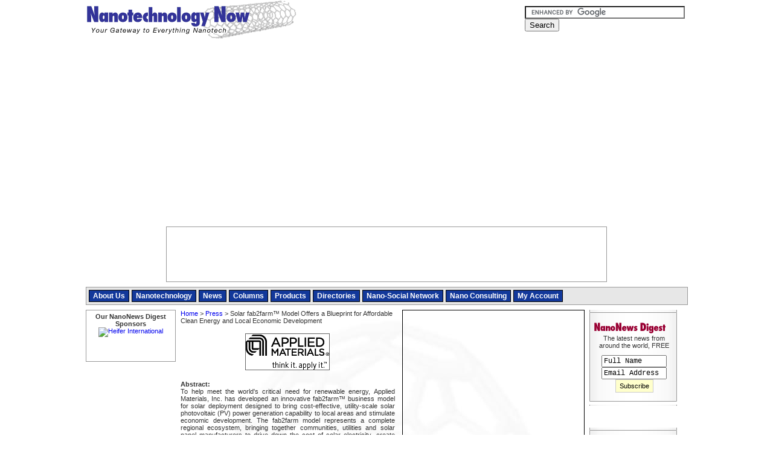

--- FILE ---
content_type: text/html; charset=ISO-8859-1
request_url: https://www.nanotech-now.com/news.cgi?story_id=34746
body_size: 35335
content:

<!DOCTYPE html>
<html xmlns="http://www.w3.org/1999/xhtml" xml:lang="en" lang="en">
<head><title>Nanotechnology Now - Press Release: Solar fab2farm™ Model Offers a Blueprint for Affordable Clean Energy and Local Economic Development </title>
<meta name="viewport" content="width=device-width, initial-scale=1.0, minimum-scale=1.0">
<script language="JavaScript" src="/includes/javascript.js?rand=1"></script>
<link rel="stylesheet" type="text/css" href="/includes/styles.css?v=2" title="style">
<meta property="og:image" content="http://www.nanotech-now.com/news_images/34746.gif"/><meta property="og:url" content="http://www.nanotech-now.com/news.cgi?story_id=34746"/><meta property="og:type" content="article"/><meta property="og:description" content="To help meet the world&#039;s critical need for renewable energy, Applied Materials, Inc. has developed an innovative fab2farm™ business model for solar deployment designed to bring cost-effective, utility-scale solar photovoltaic (PV) power generation capability to local areas and stimulate economic development. The fab2farm model represents a complete regional ecosystem, bringing together communities, utilities and solar panel manufacturers to drive down the cost of solar electricity, create green jobs, and spur local economic activity -- while delivering a supply of clean energy for decades to come."/><meta property="og:title" content="Nanotechnology Now - Press Release: Solar fab2farm™ Model Offers a Blueprint for Affordable Clean Energy and Local Economic Development "/>
</head>
<body bgcolor=white leftmargin="0" topmargin="0" marginwidth="0" marginheight="0" onload="setBase('');preloadImages();">
<!-- Google tag (gtag.js) -->
<script async src="https://www.googletagmanager.com/gtag/js?id=G-FGB2LWBDB7"></script>
<script>
  window.dataLayer = window.dataLayer || [];
  function gtag(){dataLayer.push(arguments);}
  gtag('js', new Date());

  gtag('config', 'G-FGB2LWBDB7');
</script>

<!-- START HEADER --> 
<a name="top"></a>

<div id="responsiveMenu"></div>


<div id="wrapper">
  
  <div id="topBar">
    <h1 id="logo"><a href="/">Nanotechnology Now</a></h1>
    <div id="searchAndSocial">
    <div>
  <form action="/search-results.htm" id="cse-search-box" style="margin:0;">
    <div>
      <input type="hidden" name="cx" value="partner-pub-9070016515048526:2053801721" />
      <input type="hidden" name="cof" value="FORID:10" />
      <input type="hidden" name="ie" value="ISO-8859-1" />
      <input type="text" name="q" size="31" style="width:190px;border:1px solid #666666;" />
      <input type="submit" name="sa" value="Search" />
    </div>
  </form>
  <script type="text/javascript" src="https://www.google.com/coop/cse/brand?form=cse-search-box&amp;lang=en"></script>
</div>

    <div style="padding-top:8px;">
  <div style="width:260px;text-align:left;">
   <iframe src="https://www.facebook.com/plugins/like.php?href=http%3A%2F%2Fwww.facebook.com%2Fpages%2FNanotechnology-Now%2F114917998586796&amp;layout=button_count&amp;show_faces=true&amp;width=260&amp;action=like&amp;colorscheme=light&amp;height=21" scrolling="no" frameborder="0" style="float:left;border:none; overflow:hidden; width:120px; height:21px;" allowTransparency="true"></iframe>
  </div>
</div>
    </div>
  </div>
  
  <div id="topAd">
    <script type="text/javascript">
     bannerRotation("google");
    </script>
  </div>
  
	<div id="mainMenuWrapper">

  <link rel="SHORTCUT ICON" href="/favicon.ico">
	<ul id="mainMenu">
	  <li onMouseOver="overMenu(this);" onMouseOut="offMenu(this);"><a href="http://www.nanotech-now.com/about_us.htm">About Us</a>
      <ul>
        <li><a href="http://www.nanotech-now.com/advertise.htm">Advertising</a></li>
        <li><a href="http://www.nanotech-now.com/mission.htm">Our Mission</a></li>
        <li><a href="http://www.nanotech-now.com/team.htm">Our Team</a></li>
        <li><a href="http://www.nanotech-now.com/comments.htm">Comments</a></li>
        <li><a href="http://www.nanotech-now.com/friends.htm">Friends</a></li>
        <li><a href="http://www.nanotech-now.com/contact.htm">Contact</a></li>
      </ul>
    </li>
    <li><a href="http://www.nanotech-now.com/nano_intro.htm">Nanotechnology</a>
    <li onMouseOver="overMenu(this);" onMouseOut="offMenu(this);"><a href="http://www.nanotech-now.com/news.htm">News</a>
      <ul>
        <li><a href="http://www.nanotech-now.com/current-months-news.htm">Current News</a></li>
        <li><a href="http://www.nanotech-now.com/current-months-press.htm">Press Releases</a></li>
        <li><a href="http://www.nanotech-now.com/submit-press.cgi">Submit Press</a></li>
        <li><a href="http://www.nanotech-now.com/Press_Kit/">Press kit</a></li>
        <li><a href="http://www.nanotech-now.com/interviews.htm">Interviews</a></li>
      </ul>
    </li>
    <li><a href="http://www.nanotech-now.com/columns/">Columns</a>
    <li onMouseOver="overMenu(this);" onMouseOut="offMenu(this);"><a href="http://www.nanotech-now.com/products.htm">Products</a>
      <ul>
        <li><a href="http://www.nanotech-now.com/products/">Our Products</a></li>
        <li><a href="http://www.nanotech-now.com/nanotechnology-books.htm">Books</a></li>
        <li><a href="http://www.nanotech-now.com/featured_books/">Featured Books</a></li>
      </ul>
    </li>
    <li onMouseOver="overMenu(this);" onMouseOut="offMenu(this);"><a href="http://www.nanotech-now.com/directories.htm">Directories</a>
      <ul>
        <li><a href="http://www.nanotech-now.com/directory/">Companies/Academic</a></li>
       <!-- <li><a href="http://www.nanotech-now.com/events-2018.htm">Events</a></li>-->
        <li><a href="http://www.nanotech-now.com/nanotechnology-glossary-N.htm">Glossary</a></li>
        <li><a href="http://www.nanotech-now.com/best_of.htm">Best Of</a></li>
      </ul>
    </li>
    
    <li><a href="http://www.nanopaprika.eu/">Nano-Social Network</a></li>
    <li><a href="http://www.nanotech-now.com/NanoStrategies.htm">Nano Consulting</a></li>
    <li><a href="http://www.nanotech-now.com/accounts/">My Account</a></li>
	</ul>
	<div style='clear:both;font-size:0px;'></div>

</div>	


<div id="leftColumn">

<!-- begin left column -->

<div align="center">

<b>Our NanoNews Digest Sponsors</b>
  <script type="text/javascript">banner(285);</script>
<br>


<a href=/banners/track.pl?banner_id=81><img src="/banners/serve.pl?banner_id=81" border=0 width="90" height="57" alt="Heifer International"></a>

<BR><BR>
  <script type="text/javascript">banner(287);</script>
<br><BR>
</div>

<!-- end left column -->

</div>

<div id="centerColumnWrapper">

<div id="centerColumn">

<div id="homeMiddleRightAd" class="ad">
<script type="text/javascript">
bannerRotation("googlesquare");
</script>
</div>

<!-- END HEADER --> 
<p><a href="/">Home</a> &gt; <a href="current-months-press.htm">Press</a> &gt; Solar fab2farm™ Model Offers a Blueprint for Affordable Clean Energy and Local Economic Development </p><p><p style='text-align:justify;'>
<table border=0 cellpadding=4 cellspacing=0 id=storyImageTable align="center">
    <tr><td align="center"><img id=storyImage src="news_images/34746.gif" alt="" style='border:1px solid #666666;'></td></tr>
</table>
<p style='text-align:justify;'><b>Abstract:</b><br>
To help meet the world's critical need for renewable energy, Applied Materials, Inc. has developed an innovative fab2farm™ business model for solar deployment designed to bring cost-effective, utility-scale solar photovoltaic (PV) power generation capability to local areas and stimulate economic development. The fab2farm model represents a complete regional ecosystem, bringing together communities, utilities and solar panel manufacturers to drive down the cost of solar electricity, create green jobs, and spur local economic activity -- while delivering a supply of clean energy for decades to come.</p>
<font color=blue><h2>Solar fab2farm™ Model Offers a Blueprint for Affordable Clean Energy and Local Economic Development </h2></font>
Santa Clara, CA | Posted on September 21st, 2009<p style='text-align:justify'>Key to the fab2farm model is a locally-sited solar panel factory built by a solar module manufacturer using Applied's revolutionary SunFab™ thin film production line. The SunFab line produces the world's largest and most powerful solar PV panels, which are optimally suited for utility-owned solar farms. Since electricity generation is sited for distribution near load centers, a solar farm can be quickly deployed without the need for extensive, costly transmission lines. This utility-scale solar farm would not only generate cost-competitive, clean, renewable energy for the community, it can help the utility avoid up to 170,000 metric tons of CO2 emissions per year. <br><br>"Applied's fab2farm model unlocks a low-risk, cost-effective opportunity to integrate solar PV electricity into a community's energy portfolio," said John Antone, vice president, Energy and Environmental Solutions, Applied Materials. "This approach enables a significant share of solar PV investment dollars to remain in the community, in contrast to fossil fuel based power generation sources. It would create a regional economic engine generating a steady supply of skilled jobs and a path to achieving the lowest installed solar energy cost." <br><br>The Applied SunFab production line, a cornerstone of the fab2farm model, is designed to produce 80MW of solar panels per year or enough to power 35,000 homes during peak energy use hours. Applied estimates that this factory could generate more than 2,500 jobs and account for $400-$500 million of local economic activity per year. <br><br>"Optimized for utility-scale applications, Applied's SunFab line produces the world's most powerful thin film modules with approximately six times the output of conventional glass solar panels," said Dr. Randhir Thakur, senior vice president and general manager of Applied's Display and SunFab Solar Products Group. "With an installed cost of less than $4.00/watt, SunFab panels cost less per unit area to manufacture and fully install than conventional glass panels. Over time, manufacturing efficiencies are expected to reduce these costs even further - while the price of electricity from conventional sources is forecast to continually rise." <br><br>To quantify the energy, economic and environmental impact the fab2farm model can have on your own community, visit fab2farm.appliedmaterials.com. <br><br></p><p align=center>####</p><p style='text-align:justify'><b>About Applied Materials</b><br>Applied Materials, Inc. (Nasdaq:AMAT) is the global leader in Nanomanufacturing Technology™ solutions with a broad portfolio of innovative equipment, service and software products for the fabrication of semiconductor chips, flat panel displays, solar photovoltaic cells, flexible electronics and energy efficient glass. At Applied Materials, we apply Nanomanufacturing Technology to improve the way people live.</p>
<p><b>For more information, please click <a class=links href='http://www.appliedmaterials.com' onClick="return redir('http://www.appliedmaterials.com');">here</a></b></p>
<p><b>Contacts:</b><br>Applied Materials, Inc.<br>David Miller, 408-563-9582 (business media)<br>Betty Newboe, 408-563-0647 (technical media)<br>Michael Sullivan, 408-986-7977 (financial community) <br></p>
<p>Copyright &copy; Business Wire </p>
If you have a comment, please <a class=links href='/contact.htm'>Contact</a> us.<p>Issuers of news releases, not 7th Wave, Inc. or Nanotechnology Now, are solely responsible for the accuracy of the content.
  <p class="bookmarking"><b>Bookmark:</b><br> 
  <a href="http://del.icio.us/post?url=http%3A%2F%2Fwww%2Enanotech%2Dnow%2Ecom%2Fnews%2Ecgi%3Fstory_id%3D34746&title=Solar%20fab2farm%99%20Model%20Offers%20a%20Blueprint%20for%20Affordable%20Clean%20Energy%20and%20Local%20Economic%20Development%20" title="Bookmark this post on del.icio.us." rel="nofollow"><img src="/images/bookmarking/delicious.gif" alt="Delicious"></a>
  <a href="http://digg.com/submit?phase=2&url=http%3A%2F%2Fwww%2Enanotech%2Dnow%2Ecom%2Fnews%2Ecgi%3Fstory_id%3D34746&title=Solar%20fab2farm%99%20Model%20Offers%20a%20Blueprint%20for%20Affordable%20Clean%20Energy%20and%20Local%20Economic%20Development%20" title="Digg this post on digg.com." rel="nofollow"><img src="/images/bookmarking/digg.gif" alt="Digg"></a>
  <a href="http://www.newsvine.com/_tools/seed&save?u=http%3A%2F%2Fwww%2Enanotech%2Dnow%2Ecom%2Fnews%2Ecgi%3Fstory_id%3D34746&h=Solar%20fab2farm%99%20Model%20Offers%20a%20Blueprint%20for%20Affordable%20Clean%20Energy%20and%20Local%20Economic%20Development%20" title="Submit this post to newsvine.com." rel="nofollow"><img src="/images/bookmarking/newsvine.gif" alt="Newsvine"></a>
  <a href="http://www.google.com/bookmarks/mark?op=add&bkmk=http%3A%2F%2Fwww%2Enanotech%2Dnow%2Ecom%2Fnews%2Ecgi%3Fstory_id%3D34746&title=Solar%20fab2farm%99%20Model%20Offers%20a%20Blueprint%20for%20Affordable%20Clean%20Energy%20and%20Local%20Economic%20Development%20" title="Bookmark this post on Google." rel="nofollow"><img src="/images/bookmarking/google.gif" alt="Google"></a>
  <a href="http://myweb2.search.yahoo.com/myresults/bookmarklet?u=http%3A%2F%2Fwww%2Enanotech%2Dnow%2Ecom%2Fnews%2Ecgi%3Fstory_id%3D34746&t=Solar%20fab2farm%99%20Model%20Offers%20a%20Blueprint%20for%20Affordable%20Clean%20Energy%20and%20Local%20Economic%20Development%20" title="Bookmark this post on Yahoo." rel="nofollow"><img src="/images/bookmarking/yahoo.gif" alt="Yahoo"></a>
  <a href="http://reddit.com/submit?url=http%3A%2F%2Fwww%2Enanotech%2Dnow%2Ecom%2Fnews%2Ecgi%3Fstory_id%3D34746&title=Solar%20fab2farm%99%20Model%20Offers%20a%20Blueprint%20for%20Affordable%20Clean%20Energy%20and%20Local%20Economic%20Development%20" title="Submit this post to reddit.com." rel="nofollow"><img src="/images/bookmarking/reddit.gif" alt="Reddit"></a>
  <a href="http://ma.gnolia.com/bookmarklet/add?url=http%3A%2F%2Fwww%2Enanotech%2Dnow%2Ecom%2Fnews%2Ecgi%3Fstory_id%3D34746&title=Solar%20fab2farm%99%20Model%20Offers%20a%20Blueprint%20for%20Affordable%20Clean%20Energy%20and%20Local%20Economic%20Development%20" title="Submit this post to ma.gnolia.com." rel="nofollow"><img src="/images/bookmarking/magnoliacom.gif" alt="Magnoliacom"></a>
  <a href="http://www.furl.net/storeIt.jsp?u=http%3A%2F%2Fwww%2Enanotech%2Dnow%2Ecom%2Fnews%2Ecgi%3Fstory_id%3D34746&t=Solar%20fab2farm%99%20Model%20Offers%20a%20Blueprint%20for%20Affordable%20Clean%20Energy%20and%20Local%20Economic%20Development%20" title="Submit this post to furl.net." rel="nofollow"><img src="/images/bookmarking/furl.gif" alt="Furl"></a>
  <a href="http://www.facebook.com/sharer.php?u=http%3A%2F%2Fwww%2Enanotech%2Dnow%2Ecom%2Fnews%2Ecgi%3Fstory_id%3D34746&t=Solar%20fab2farm%99%20Model%20Offers%20a%20Blueprint%20for%20Affordable%20Clean%20Energy%20and%20Local%20Economic%20Development%20" title="Share on Facebook." rel="nofollow"><img src="/images/bookmarking/facebook.gif" alt="Facebook"></a>
  </p>
<p>
<center>
<script type="text/javascript"><!--
google_ad_client = "pub-9070016515048526";
/* News/Press Below Story */
google_ad_slot = "4419992068";
google_ad_width = 468;
google_ad_height = 60;
//-->
</script>
<script type="text/javascript"
src="http://pagead2.googlesyndication.com/pagead/show_ads.js">
</script>
</center>

<div style="padding:30px 24px 0px 24px;">
<script type="text/javascript">
    (function() {
        var params =
        {
            id: "52a8c90a-6fc9-421e-b0ee-b12bbf9d3f3c",
            d:  "bmFub3RlY2gtbm93LmNvbQ==",
            wid: "6143"
        };

        var qs="";for(var key in params){qs+=key+"="+params[key]+"&"}qs=qs.substring(0,qs.length-1);
        document.write('<script type="text/javascript" src="http://api.content.ad/Scripts/widget2.js?' + qs + '"><'+'/script>');
    })();
</script>
</div><p><table border=0 cellpadding=0 cellspacing=0 width=100%><tr><td style='border:1px solid #cccccc;background-color:#f0f0f0;padding: 2px 4px 4px 4px;'><b>Related News Press</b></td></tr></table></p>
<p><b>News and information</b>
<p class="MsoNormal" style="TEXT-ALIGN: justify"><img name=ni57607 src="/images/silver_ball.gif" width="10" height="10" alt="">
    <a class=links href="news.cgi?story_id=57607" onClick="return newsRead('57607');">Researchers demonstrates substrate design principles for scalable superconducting quantum materials: NYU Tandon–Brookhaven National Laboratory study shows that crystalline hafnium oxide substrates offer guidelines for stabilizing the superconducting phase</a> October 3rd, 2025</p>
<p class="MsoNormal" style="TEXT-ALIGN: justify"><img name=ni57601 src="/images/silver_ball.gif" width="10" height="10" alt="">
    <a class=links href="news.cgi?story_id=57601" onClick="return newsRead('57601');">Researchers develop molecular qubits that communicate at telecom frequencies</a> October 3rd, 2025</p>
<p class="MsoNormal" style="TEXT-ALIGN: justify"><img name=ni57600 src="/images/silver_ball.gif" width="10" height="10" alt="">
    <a class=links href="news.cgi?story_id=57600" onClick="return newsRead('57600');">Next-generation quantum communication</a> October 3rd, 2025</p>
<p class="MsoNormal" style="TEXT-ALIGN: justify"><img name=ni57599 src="/images/silver_ball.gif" width="10" height="10" alt="">
    <a class=links href="news.cgi?story_id=57599" onClick="return newsRead('57599');">"Nanoreactor" cage uses visible light for catalytic and ultra-selective cross-cycloadditions</a> October 3rd, 2025</p>
<p><b>Jobs</b>
<p class="MsoNormal" style="TEXT-ALIGN: justify"><img name=ni57001 src="/images/silver_ball.gif" width="10" height="10" alt="">
    <a class=links href="news.cgi?story_id=57001" onClick="return newsRead('57001');">Could quantum technology be New Mexico’s next economic boon? Quantum New Mexico Coalition aims to establish state as national hub</a> April 1st, 2022</p>
<p class="MsoNormal" style="TEXT-ALIGN: justify"><img name=ni56291 src="/images/silver_ball.gif" width="10" height="10" alt="">
    <a class=links href="news.cgi?story_id=56291" onClick="return newsRead('56291');">SEMI Partners with GLOBALFOUNDRIES to Offer Apprenticeship Program Aimed at Building the Electronics Talent Pipeline</a> August 11th, 2020</p>
<p class="MsoNormal" style="TEXT-ALIGN: justify"><img name=ni56085 src="/images/silver_ball.gif" width="10" height="10" alt="">
    <a class=links href="news.cgi?story_id=56085" onClick="return newsRead('56085');"></a> March 17th, 2020</p>
<p class="MsoNormal" style="TEXT-ALIGN: justify"><img name=ni55582 src="/images/silver_ball.gif" width="10" height="10" alt="">
    <a class=links href="news.cgi?story_id=55582" onClick="return newsRead('55582');">Arrowhead Pharmaceuticals Reports Inducement Grants under NASDAQ Marketplace Rule 5635(c)(4)</a> March 29th, 2019</p>
<p><b>Announcements</b>
<p class="MsoNormal" style="TEXT-ALIGN: justify"><img name=ni57602 src="/images/silver_ball.gif" width="10" height="10" alt="">
    <a class=links href="news.cgi?story_id=57602" onClick="return newsRead('57602');">Rice membrane extracts lithium from brines with greater speed, less waste</a> October 3rd, 2025</p>
<p class="MsoNormal" style="TEXT-ALIGN: justify"><img name=ni57601 src="/images/silver_ball.gif" width="10" height="10" alt="">
    <a class=links href="news.cgi?story_id=57601" onClick="return newsRead('57601');">Researchers develop molecular qubits that communicate at telecom frequencies</a> October 3rd, 2025</p>
<p class="MsoNormal" style="TEXT-ALIGN: justify"><img name=ni57600 src="/images/silver_ball.gif" width="10" height="10" alt="">
    <a class=links href="news.cgi?story_id=57600" onClick="return newsRead('57600');">Next-generation quantum communication</a> October 3rd, 2025</p>
<p class="MsoNormal" style="TEXT-ALIGN: justify"><img name=ni57599 src="/images/silver_ball.gif" width="10" height="10" alt="">
    <a class=links href="news.cgi?story_id=57599" onClick="return newsRead('57599');">"Nanoreactor" cage uses visible light for catalytic and ultra-selective cross-cycloadditions</a> October 3rd, 2025</p>
<p><b>Environment</b>
<p class="MsoNormal" style="TEXT-ALIGN: justify"><img name=ni57586 src="/images/silver_ball.gif" width="10" height="10" alt="">
    <a class=links href="news.cgi?story_id=57586" onClick="return newsRead('57586');">Researchers unveil a groundbreaking clay-based solution to capture carbon dioxide and combat climate change</a> June 6th, 2025</p>
<p class="MsoNormal" style="TEXT-ALIGN: justify"><img name=ni57573 src="/images/silver_ball.gif" width="10" height="10" alt="">
    <a class=links href="news.cgi?story_id=57573" onClick="return newsRead('57573');">New gel could boost coral reef restoration: The substance, applied to surfaces as a coating, improved coral larvae settlement by up to 20 times in experiments compared to untreated surfaces</a> May 16th, 2025</p>
<p class="MsoNormal" style="TEXT-ALIGN: justify"><img name=ni57569 src="/images/silver_ball.gif" width="10" height="10" alt="">
    <a class=links href="news.cgi?story_id=57569" onClick="return newsRead('57569');">Onion-like nanoparticles found in aircraft exhaust</a> May 14th, 2025</p>
<p class="MsoNormal" style="TEXT-ALIGN: justify"><img name=ni57548 src="/images/silver_ball.gif" width="10" height="10" alt="">
    <a class=links href="news.cgi?story_id=57548" onClick="return newsRead('57548');">SMART researchers pioneer first-of-its-kind nanosensor for real-time iron detection in plants</a> February 28th, 2025</p>
<p><b>Energy</b>
<p class="MsoNormal" style="TEXT-ALIGN: justify"><img name=ni57603 src="/images/silver_ball.gif" width="10" height="10" alt="">
    <a class=links href="news.cgi?story_id=57603" onClick="return newsRead('57603');">Hanbat National University researchers present new technique to boost solid oxide fuel cell performance: Researchers demonstrate cobalt exsolution in solid oxide fuel cell cathodes in oxidizing atmospheres, presenting a new direction for fuel cell research</a> October 3rd, 2025</p>
<p class="MsoNormal" style="TEXT-ALIGN: justify"><img name=ni57596 src="/images/silver_ball.gif" width="10" height="10" alt="">
    <a class=links href="news.cgi?story_id=57596" onClick="return newsRead('57596');">Sensors innovations for smart lithium-based batteries: advancements, opportunities, and potential challenges</a> August 8th, 2025</p>
<p class="MsoNormal" style="TEXT-ALIGN: justify"><img name=ni57591 src="/images/silver_ball.gif" width="10" height="10" alt="">
    <a class=links href="news.cgi?story_id=57591" onClick="return newsRead('57591');">Simple algorithm paired with standard imaging tool could predict failure in lithium metal batteries</a> August 8th, 2025</p>
<p class="MsoNormal" style="TEXT-ALIGN: justify"><img name=ni57562 src="/images/silver_ball.gif" width="10" height="10" alt="">
    <a class=links href="news.cgi?story_id=57562" onClick="return newsRead('57562');">Portable Raman analyzer detects hydrogen leaks from a distance: Device senses tiny concentration changes of hydrogen in ambient air, offering a dependable way to detect and locate leaks in pipelines and industrial systems</a> April 25th, 2025</p>
<p><b>Industrial</b>
<p class="MsoNormal" style="TEXT-ALIGN: justify"><img name=ni57606 src="/images/silver_ball.gif" width="10" height="10" alt="">
    <a class=links href="news.cgi?story_id=57606" onClick="return newsRead('57606');">Gap-controlled infrared absorption spectroscopy for analysis of molecular interfaces: Low-cost spectroscopic approach precisely analyzes interfacial molecular behavior using ATR-IR and advanced data analysis</a> October 3rd, 2025</p>
<p class="MsoNormal" style="TEXT-ALIGN: justify"><img name=ni57555 src="/images/silver_ball.gif" width="10" height="10" alt="">
    <a class=links href="news.cgi?story_id=57555" onClick="return newsRead('57555');">Quantum interference in molecule-surface collisions</a> February 28th, 2025</p>
<p class="MsoNormal" style="TEXT-ALIGN: justify"><img name=ni57102 src="/images/silver_ball.gif" width="10" height="10" alt="">
    <a class=links href="news.cgi?story_id=57102" onClick="return newsRead('57102');">Boron nitride nanotube fibers get real: Rice lab creates first heat-tolerant, stable fibers from wet-spinning process</a> June 24th, 2022</p>
<p class="MsoNormal" style="TEXT-ALIGN: justify"><img name=ni57071 src="/images/silver_ball.gif" width="10" height="10" alt="">
    <a class=links href="news.cgi?story_id=57071" onClick="return newsRead('57071');">Nanotubes: a promising solution for advanced rubber cables with 60% less conductive filler</a> June 1st, 2022</p>
<p><b>Alliances/Trade associations/Partnerships/Distributorships</b>
<p class="MsoNormal" style="TEXT-ALIGN: justify"><img name=ni57325 src="/images/silver_ball.gif" width="10" height="10" alt="">
    <a class=links href="news.cgi?story_id=57325" onClick="return newsRead('57325');">Manchester graphene spin-out signs $1billion game-changing deal to help tackle global sustainability challenges: Landmark deal for the commercialisation of graphene</a> April 14th, 2023</p>
<p class="MsoNormal" style="TEXT-ALIGN: justify"><img name=ni57186 src="/images/silver_ball.gif" width="10" height="10" alt="">
    <a class=links href="news.cgi?story_id=57186" onClick="return newsRead('57186');">Chicago Quantum Exchange welcomes six new partners highlighting quantum technology solutions, from Chicago and beyond</a> September 23rd, 2022</p>
<p class="MsoNormal" style="TEXT-ALIGN: justify"><img name=ni57091 src="/images/silver_ball.gif" width="10" height="10" alt="">
    <a class=links href="news.cgi?story_id=57091" onClick="return newsRead('57091');">CEA & Partners Present ‘Powerful Step Towards Industrialization’ Of Linear Si Quantum Dot Arrays Using FDSOI Material at VLSI Symposium: Invited paper reports 3-step characterization chain and resulting methodologies and metrics that accelerate learning, provide data on device pe</a> June 17th, 2022</p>
<p class="MsoNormal" style="TEXT-ALIGN: justify"><img name=ni57086 src="/images/silver_ball.gif" width="10" height="10" alt="">
    <a class=links href="news.cgi?story_id=57086" onClick="return newsRead('57086');">University of Illinois Chicago joins Brookhaven Lab's Quantum Center</a> June 10th, 2022</p>
<p><b>Solar/Photovoltaic</b>
<p class="MsoNormal" style="TEXT-ALIGN: justify"><img name=ni57605 src="/images/silver_ball.gif" width="10" height="10" alt="">
    <a class=links href="news.cgi?story_id=57605" onClick="return newsRead('57605');">Spinel-type sulfide semiconductors to operate the next-generation LEDs and solar cells For solar-cell absorbers and green-LED source</a> October 3rd, 2025</p>
<p class="MsoNormal" style="TEXT-ALIGN: justify"><img name=ni57518 src="/images/silver_ball.gif" width="10" height="10" alt="">
    <a class=links href="news.cgi?story_id=57518" onClick="return newsRead('57518');">KAIST researchers introduce new and improved, next-generation perovskite solar cell&#8203;</a> November 8th, 2024</p>
<p class="MsoNormal" style="TEXT-ALIGN: justify"><img name=ni57502 src="/images/silver_ball.gif" width="10" height="10" alt="">
    <a class=links href="news.cgi?story_id=57502" onClick="return newsRead('57502');">Groundbreaking precision in single-molecule optoelectronics</a> August 16th, 2024</p>
<p class="MsoNormal" style="TEXT-ALIGN: justify"><img name=ni57436 src="/images/silver_ball.gif" width="10" height="10" alt="">
    <a class=links href="news.cgi?story_id=57436" onClick="return newsRead('57436');">Development of zinc oxide nanopagoda array photoelectrode: photoelectrochemical water-splitting hydrogen production</a> January 12th, 2024</p>


    <script language=javascript>
    <!--
    newsUpdateI();
    //-->
    </script>



<!-- START FOOTER --> 

</div>
</div>

<div id="rightColumn">
		
		<div id="rightColumnTop">
		
<table border="0" cellpadding="0" cellspacing="0" width="151" background="/layout/right_menu_back.gif">
	<tr>
		<td colspan="3">
			<img src="/layout/right_menu_top.gif" width="151" height="6" alt=""></td>
	</tr>
	<tr>
		<td height="6" colspan="3"></td>
	</tr>
	<tr>
		<td colspan="3">
			<a href="/products/newsdigest/"><img src="/layout/nanonewsdigest.gif" width="151" height="21" alt="NanoNews-Digest" border="0"></a></td>
	</tr>
	<tr>
		<td width="12" nowrap></td>
		<td>
			The latest news from around the world, FREE 
<!-- <BR>&nbsp;&nbsp;Sponsor: <BR>&nbsp;&nbsp;<a href=/banners/track.pl?banner_id=83><img src="http://www.nanotech-now.com/banners/serve.pl?banner_id=83" border="0" width="125" height="17" alt="Technology Review"></a> -->
			<form name="ndQuickSub" method="post" action="/products/newsdigest/" style="margin:10px 0px 0px 0px;">
		    <input type="hidden" name="newaccount" value="true"> <input type="hidden" name="subscribe" value="1"> 
			<input type="text" name="fullname" size="20" style='width:100px;' value="Full Name" class="formtext" onfocus="if(this.value=='Full Name') this.value='';" onblur="if(this.value=='')this.value='Full Name';"> 
			<br>
			<input type="text" name="email" size="20" style='width:100px;' value="Email Address" class="formtext" onfocus="if(this.value=='Email Address') this.value='';" onblur="if(this.value=='')this.value='Email Address';"> <input type="submit" class="button" value="Subscribe"> 
			</form></td>
		<td width="4" nowrap></td>
	</tr>
	<tr>
		<td height="10" colspan="3"></td>
	</tr>
	<tr>
		<td colspan="3">
			<img src="/layout/right_menu_bottom.gif" width="151" height="10" alt=""></td>
	</tr>
</table>
<!--
<script type="text/javascript">banner(280);</script>
<br>
-->

 <script type="text/javascript">banner(288);</script>
<br>


 <script type="text/javascript">banner(277);</script>
<br>



<div style="padding-left:6px;">
  <script type="text/javascript">
   bannerRotation("googlesky");
  </script>

</div>

<br>

<table border="0" cellpadding="0" cellspacing="0" width="151" background="/layout/right_menu_back.gif">
	<tr>
		<td colspan="3">
			<img src="/layout/right_menu_top.gif" width="151" height="6" alt=""></td>
	</tr>
	<tr>
		<td height="6" colspan="3"></td>
	</tr>
	<tr>
		<td colspan="3">
			<b style='font-size: 13px;'>&nbsp;&nbsp;Premium Products</b></td>
	</tr>
	<tr>
		<td height="8" colspan="3"></td>
	</tr>
	<tr>
		<td colspan="3">
			<a href="/products/nanonewscustom/"><img src="/layout/nanonewscustom.gif" width="151" height="21" alt="NanoNews-Custom" border="0"></a></td>
	</tr>
	<tr>
		<td width="12" nowrap></td>
		<td width="135">
			Only the news you want to read! 
			<br>
			&nbsp;<a href="/products/nanonewscustom/" class="button">Learn More</a></td>
		<td width="4" nowrap></td>
	</tr>
	<tr>
		<td height="12" colspan="3"></td>
	</tr>
	<!--
	<tr>
		<td colspan="3">
			<a href="/products/nanotechtransfer/"><img src="/layout/nanotechtransfer.gif" width="151" height="21" alt="NanoTech-Transfer" border="0"></a></td>
	</tr>
	<tr>
		<td width="12" nowrap></td>
		<td width="135">
			University Technology Transfer & Patents 
			<br>
			&nbsp;<a href="/products/nanotechtransfer/" class="button">Learn More</a></td>
		<td width="4" nowrap></td>
	</tr>
	-->
	<tr>
		<td height="12" colspan="3"></td>
	</tr>
	<tr>
		<td colspan="3">
			<a href="/NanoStrategies.htm"><img src="/layout/nanostrategies.gif" width="151" height="21" alt="NanoStrategies" border="0"></a></td>
	</tr>
	<tr>
		<td width="12" nowrap></td>
		<td width="135">
			Full-service, expert consulting 
			<br>
			&nbsp;<a href="/NanoStrategies.htm" class="button">Learn More</a></td>
		<td width="4" nowrap></td>
	</tr>
	<tr>
		<td height="10" colspan="3"></td>
	</tr>
	<tr>
		<td colspan="3">
			<img src="/layout/right_menu_bottom.gif" width="151" height="10" alt=""></td>
	</tr>
</table>


  <script type="text/javascript">banner(260);</script>
<br>

<script type="text/javascript">banner(214);</script>

<br><br>

<script type="text/javascript">banner(148);</script>

<br><br>
<script type="text/javascript">banner(153);</script>

<br><br>


</div>

<div id="rightColumnBottom">

			<!-- start right column -->
<BR><BR>
<a href="http://www.researchandmarkets.com/affcontent/?tt=3721_142076_69066_&amp;r=" target="_blank"><img src="http://ti.tradetracker.net/?c=3721&amp;m=142076&amp;a=69066&amp;r=&amp;t=html" width="120" height="60" border="0" alt="" /></a>
<BR><BR>

<a href=/banners/track.pl?banner_id=97><img src="http://www.nanotech-now.com/banners/serve.pl?banner_id=97" border="0" width="71" height="108" alt="ASP"><BR>Nanotechnology Now Featured Books</a>
<BR><BR>

<script type="text/javascript">
banner(221);
</script>

<BR><BR>
<a href=/banners/track.pl?banner_id=137><img src="http://www.nanotech-now.com/banners/serve.pl?banner_id=137" border="0" width="125" height="88" alt="NNN"><BR></a>

<BR>
<a href=/banners/track.pl?banner_id=119><img src="http://www.nanotech-now.com/banners/serve.pl?banner_id=119" border="0" width="125" height="125" alt="The Hunger Project"></a>

<BR><BR>

<a href="http://www.bn.com?lkid=J15020363&pubid=K118330&byo=1"><img src="http://clickserve.cc-dt.com/link/banner?lid=41000000015020363&pubid=K118330&byo=1" border=0 alt=""></a>
<BR><BR>
<script type="text/javascript">
banner(107);
</script>
<BR><BR>
<BR><BR>

</div>

<div style="margin-left:8px;padding-top:4px;width:160px;height:600px;">
<script async src="//pagead2.googlesyndication.com/pagead/js/adsbygoogle.js"></script>
<!-- All Pages Right Bottom (Responsive) -->
<ins class="adsbygoogle"
     style="display:block"
     data-ad-client="ca-pub-9070016515048526"
     data-ad-slot="2120975329"
     data-ad-format="auto"></ins>
<script>
(adsbygoogle = window.adsbygoogle || []).push({});
</script>
</div>

<!-- end right column -->

</div>


<div id="footer">
  
  <div style="float:left;">
    &copy; <a href="/copyright.htm" class="footerlink">Copyright</a> 1999-2023 7th Wave, Inc. All Rights Reserved
  </div>
  
  <div style="float:right;">
    <a href="/privacy.htm" class="footerlink">PRIVACY POLICY</a> :: <a href="/contact.htm" class="footerlink">CONTACT US</a> :: <a href="/Statistics.htm" class="footerlink">STATS</a> :: <a href="/site-map.htm" class="footerlink">SITE MAP</a> :: <a href="/advertise.htm" class="footerlink"><b>ADVERTISE</b></a> &nbsp;&nbsp;
  </div>

</div>


</div>

<div id="contentad144262"></div>
<script type="text/javascript">
    (function(d) {
        var params =
        {
            id: "4b41a911-86da-4b19-a429-85c66f8945a3",
            d:  "bmFub3RlY2gtbm93LmNvbQ==",
            wid: "144262",
            exitPop: true,
            cb: (new Date()).getTime()
        };

        var qs=[];
        for(var key in params) qs.push(key+'='+encodeURIComponent(params[key]));
        var s = d.createElement('script');s.type='text/javascript';s.async=true;
        var p = 'https:' == document.location.protocol ? 'https' : 'http';
        s.src = p + "://api.content.ad/Scripts/widget2.aspx?" + qs.join('&');
        d.getElementById("contentad144262").appendChild(s);
    })(document);
</script>
              
              
<br>
<br>
<script language=javascript>
<!--
trackSource();
//-->
</script>
<script src="https://www.google-analytics.com/urchin.js" type="text/javascript">
</script>
<script type="text/javascript">
_uacct = "UA-7832141-1";
urchinTracker();
</script>

<!-- END FOOTER --> </body></html>


--- FILE ---
content_type: text/html; charset=utf-8
request_url: https://www.google.com/recaptcha/api2/aframe
body_size: 118
content:
<!DOCTYPE HTML><html><head><meta http-equiv="content-type" content="text/html; charset=UTF-8"></head><body><script nonce="xXlDx2HOMQtFtWgSkXsc_g">/** Anti-fraud and anti-abuse applications only. See google.com/recaptcha */ try{var clients={'sodar':'https://pagead2.googlesyndication.com/pagead/sodar?'};window.addEventListener("message",function(a){try{if(a.source===window.parent){var b=JSON.parse(a.data);var c=clients[b['id']];if(c){var d=document.createElement('img');d.src=c+b['params']+'&rc='+(localStorage.getItem("rc::a")?sessionStorage.getItem("rc::b"):"");window.document.body.appendChild(d);sessionStorage.setItem("rc::e",parseInt(sessionStorage.getItem("rc::e")||0)+1);localStorage.setItem("rc::h",'1768605147470');}}}catch(b){}});window.parent.postMessage("_grecaptcha_ready", "*");}catch(b){}</script></body></html>